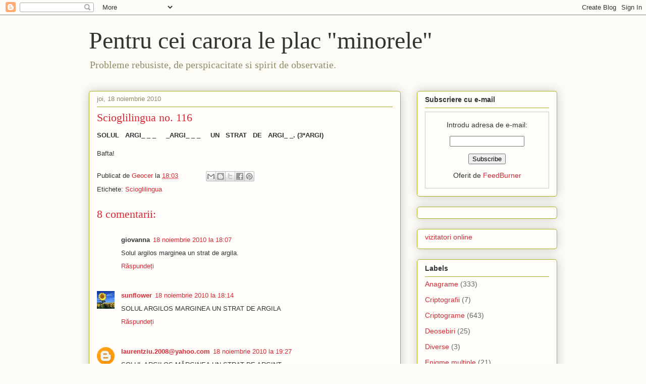

--- FILE ---
content_type: text/html; charset=UTF-8
request_url: https://criptograme.blogspot.com/b/stats?style=BLACK_TRANSPARENT&timeRange=ALL_TIME&token=APq4FmALmkHY_hBHfq-qVk9OuFHmr2mhYOqDkp4TRNnEEcF_MAUFrpfRDI4A3sR7dRCKe8AG97xgUD27NfZQOEQ-MCd-Y1bbrQ
body_size: -10
content:
{"total":288006,"sparklineOptions":{"backgroundColor":{"fillOpacity":0.1,"fill":"#000000"},"series":[{"areaOpacity":0.3,"color":"#202020"}]},"sparklineData":[[0,27],[1,30],[2,45],[3,29],[4,25],[5,34],[6,34],[7,28],[8,13],[9,20],[10,30],[11,42],[12,78],[13,96],[14,86],[15,78],[16,51],[17,59],[18,34],[19,40],[20,35],[21,46],[22,29],[23,36],[24,46],[25,28],[26,56],[27,35],[28,82],[29,77]],"nextTickMs":450000}